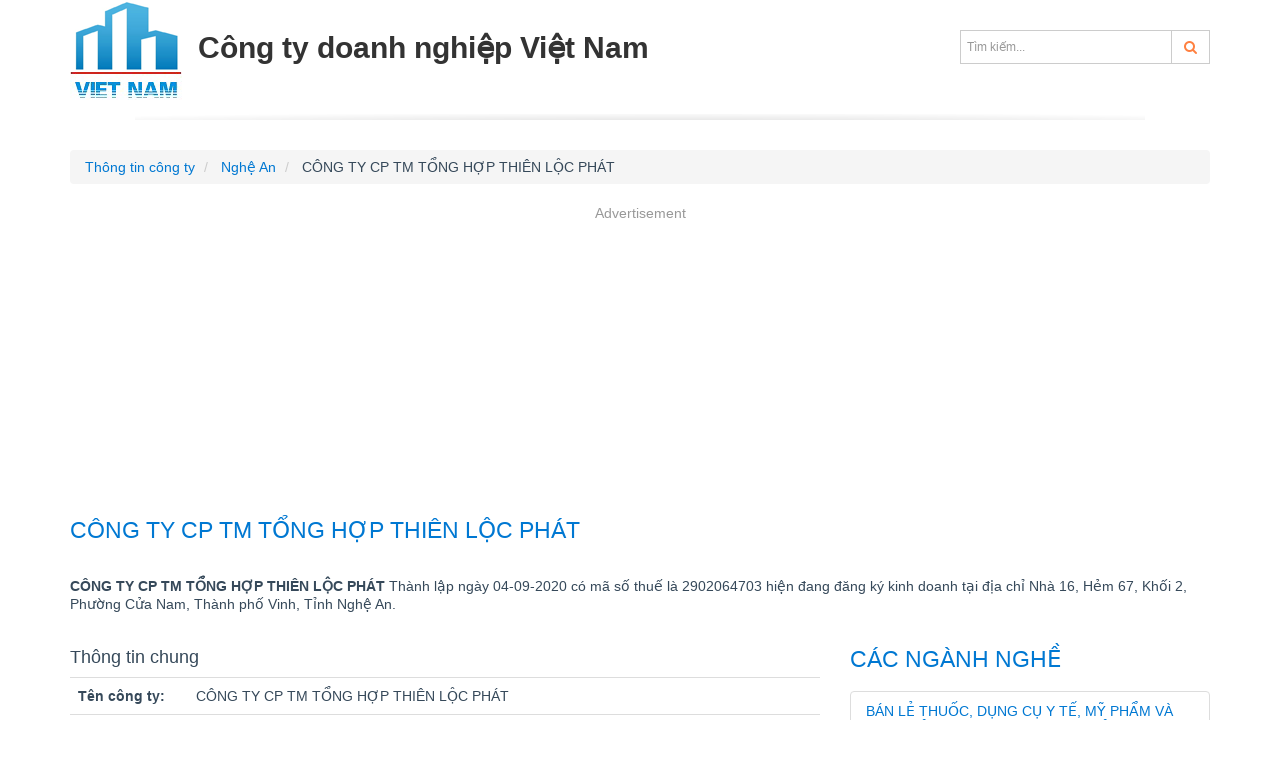

--- FILE ---
content_type: text/html; charset=utf-8
request_url: https://congtydoanhnghiep.com/cong-ty-cp-tm-tong-hop-thien-loc-phat
body_size: 5055
content:
<!DOCTYPE html>
<html lang="vi">
<head>
	<meta http-equiv="Content-Type" content="text/html; charset=UTF-8" />
    <!--[if IE]><meta http-equiv='X-UA-Compatible' content='IE=edge,chrome=1'><![endif]-->
    <meta name="viewport" content="width=device-width,minimum-scale=1,initial-scale=1">
    <title>CÔNG TY CP TM TỔNG HỢP THIÊN LỘC PHÁT mã số thuế 2902064703 - Nghệ An</title>
	<meta name="description" content="Công Ty Cp Tm Tổng Hợp Thiên Lộc Phát, MST 2902064703, Địa chỉ: Nhà 16, Hẻm 67, Khối 2, Phường Cửa Nam, Thành phố Vinh, Tỉnh Nghệ An." />
	<meta name="keywords" content="CÔNG TY CP TM TỔNG HỢP THIÊN LỘC PHÁT, 2902064703" />
    <link href="https://cdn.congtydoanhnghiep.com/css/library/styles.css" rel="stylesheet" media="screen" />
	<link rel="canonical" href="https://congtydoanhnghiep.com/cong-ty-cp-tm-tong-hop-thien-loc-phat" />
	
<link rel="amphtml" href="https://congtydoanhnghiep.com/amp/cong-ty-cp-tm-tong-hop-thien-loc-phat"/>

</head>
<body>
	<div id="page-wrap">
		<header class="header">
    <div class="container">
        <div class="header-main">
            <a href="https://congtydoanhnghiep.com/" class="logo pull-left">
                <img src="https://cnd.congtydoanhnghiep.com/static/images/logo.png" alt="Công ty doanh nghiệp Việt Nam" title="Công ty doanh nghiệp Việt Nam"  class="hidden-sm hidden-xs"/>
                <span>Công ty doanh nghiệp Việt Nam</span></a>
            <nav class="pull-right">
                <div class="search-top text-right hidden-xs hidden-sm">
                    <form class="input-group" action="/tim-kiem" method="get">
                        <input type="text" class="form-control" name="q" placeholder="Tìm kiếm...">
                        <span class="input-group-btn"><button class="btn btn-default" type="submit"><i class="fa fa-search c2b"></i></button></span>
                    </form>
                </div>
            </nav>
        </div>
    </div>
</header>
		<section>
			<div class="container">
				
<ul class="breadcrumb" vocab="https://schema.org/" typeof="BreadcrumbList">
<li property="itemListElement" typeof="ListItem">
        <a property="item" typeof="WebPage" href="https://congtydoanhnghiep.com/">
            <span property="name">Thông tin công ty</span>
        </a>
        <meta property="position" content="1">
    </li>
    <li property="itemListElement" typeof="ListItem">
        <a property="item" typeof="WebPage" href="https://congtydoanhnghiep.com/nghe-an.html">
            <span property="name">Nghệ An</span>
        </a>
         <meta property="position" content="2">
    </li>
    <li>
        CÔNG TY CP TM TỔNG HỢP THIÊN LỘC PHÁT
    </li>
</ul>
<div class="ads" id='div-gpt-ad-1678270313158-0' style='min-width: 300px; min-height: 250px;margin-bottom:15px;'>
<ins class="adsbygoogle"
     style="display:block"
     data-ad-client="ca-pub-1199253451335359"
     data-ad-slot="3573872421"
     data-ad-format="auto"
     data-full-width-responsive="true"></ins>
<script>
     (adsbygoogle = window.adsbygoogle || []).push({});
</script>
</div>
<h1 class="page-title">Công Ty Cp Tm Tổng Hợp Thiên Lộc Phát</h1>
<div class="block-t15">
	<p><b>CÔNG TY CP TM TỔNG HỢP THIÊN LỘC PHÁT</b> Thành lập ngày 04-09-2020 có mã số thuế là 2902064703 hiện đang đăng ký kinh doanh tại địa chỉ Nhà 16, Hẻm 67, Khối 2, Phường Cửa Nam, Thành phố Vinh, Tỉnh Nghệ An. 
    </p>
</div>
<div class="block-t15">
	<div class="row">
		<div class="col-sm-8 table-striped">
			<div class="table-responsive">
			<h2>Thông tin chung</h2>
			<table class="table last-left">
				<tr>
				 <th class="w128">Tên công ty: </th><td>CÔNG TY CP TM TỔNG HỢP THIÊN LỘC PHÁT</td>
				</tr>
				
				
				<tr>
				 <th>Giám đốc:</th><td>Phan Anh Tuấn Dũng</td>
				</tr>
				
				<tr>
				 <th>Chủ sở hữu:</th><td>PHAN ANH TUẤN DŨNG</td>
				</tr>
				<tr>
				 <th>Mã số thuế: </th><td>2902064703</td>
				</tr>
			</table>
			<h2>Địa chỉ thông tin liên hệ</h2>
			<table class="table last-left">
				<tr>
				 <th>Địa Chỉ:</th><td>Nhà 16, Hẻm 67, Khối 2, Phường Cửa Nam, Thành phố Vinh, Tỉnh Nghệ An</td>
				</tr>
				
				<tr>
				 <th>Điện thoại:</th><td>097 7107879</td>
				</tr>
				
				
				
				
			</table>
			<h2>Tình trạng hoạt động - nơi đăng ký thuế</h2>
			<table class="table last-left">	
				<tr>
				 <th>Tình trạng hoạt động: </th><td>Đang hoạt động (đã được cấp GCN ĐKT)</td>
				</tr>
				<tr>
				 <th>Nơi đăng ký quản lý:</th><td>Chi cục Thuế Thành phố Vinh</td>
				</tr>
				<tr>
				 <th>Ngày cấp giấy phép:</th><td>04-09-2020</td>
				</tr>
			</table>
			<div class="ads" id='div-gpt-ad-1678270475631-0' style='min-width: 300px; min-height: 90px;text-align:center;'>
<ins class="adsbygoogle"
     style="display:block"
     data-ad-client="ca-pub-1199253451335359"
     data-ad-slot="6674970023"
     data-ad-format="auto"
     data-full-width-responsive="true"></ins>
<script>
     (adsbygoogle = window.adsbygoogle || []).push({});
</script>
</div>
			
			<h2>Ngành nghề kinh doanh</h2>
			<table class="table last-left">		
				
				<tr>
				 <th>Ngành nghề chính:</th><td>Bán lẻ thuốc, dụng cụ y tế, mỹ phẩm và vật phẩm vệ sinh trong các cửa hàng chuyên doanh</td>
				</tr>
				
				
				<tr>
					<th>Ngành nghề kinh doanh:</th>
					<td>
						<ul>
						
						<li>Trồng cây gia vị, cây dược liệu</li>
						
						<li>Trồng rừng và chăm sóc rừng</li>
						
						<li>Sản xuất thực phẩm khác chưa được phân vào đâu</li>
						
						<li>Sản xuất bao bì bằng gỗ</li>
						
						<li>Sản xuất giấy nhăn, bìa nhăn, bao bì từ giấy và bìa</li>
						
						<li>Sản xuất mỹ phẩm, xà phòng, chất tẩy rửa, làm bóng và chế phẩm vệ sinh</li>
						
						<li>Sản xuất thuốc, hoá dược và dược liệu</li>
						
						<li>Sản xuất sản phẩm từ plastic</li>
						
						<li>Sản xuất thiết bị, dụng cụ y tế, nha khoa, chỉnh hình và phục hồi chức năng</li>
						
						<li>Lắp đặt hệ thống xây dựng khác</li>
						
						<li>Hoàn thiện công trình xây dựng</li>
						
						<li>Hoạt động xây dựng chuyên dụng khác</li>
						
						<li>Đại lý, môi giới, đấu giá</li>
						
						<li>Bán buôn nông, lâm sản nguyên liệu (trừ gỗ, tre, nứa) và động vật sống</li>
						
						<li>Bán buôn thực phẩm</li>
						
						<li>Bán buôn đồ dùng cho gia đình</li>
						
						<li>Bán buôn máy móc, thiết bị và phụ tùng máy khác</li>
						
						<li>Bán buôn vật liệu, thiết bị lắp đặt khác trong xây dựng</li>
						
						<li>Bán lẻ đồ ngũ kim, sơn, kính và thiết bị lắp đặt khác trong xây dựng trong các cửa hàng chuyên doanh</li>
						
						<li>Bán lẻ thuốc, dụng cụ y tế, mỹ phẩm và vật phẩm vệ sinh trong các cửa hàng chuyên doanh</li>
						
						<li>Vận tải hàng hóa bằng đường bộ</li>
						
						<li>Kho bãi và lưu giữ hàng hóa</li>
						
						<li>Hoạt động của các phòng khám đa khoa, chuyên khoa và nha khoa</li>
						
						<li>Hoạt động y tế khác chưa được phân vào đâu</li>
						
						<li>Hoạt động của các cơ sở nuôi dưỡng, điều dưỡng</li>
						
						<li>Dịch vụ tắm hơi, massage và các dịch vụ tăng cường sức khoẻ tương tự (trừ hoạt động thể thao)</li>
						
						</ul>
					</td>
				</tr>
				
			</table>
			
			<table class="table last-left">			
				<tr>
				 <th>Lưu ý:</th>
				 <td>
					<p>Thông tin trên chỉ mang tính tham khảo, có thể doanh nghiệp mới làm thủ tục thay đổi thông tin hệ thống chưa cập nhật kịp thời, vui lòng Click vào đây để cập nhật.
					</p>
					<p>Quý khách có thể liên hệ trực tiếp với CÔNG TY CP TM TỔNG HỢP THIÊN LỘC PHÁT tại địa chỉ Nhà 16, Hẻm 67, Khối 2, Phường Cửa Nam, Thành phố Vinh, Tỉnh Nghệ An hoặc Chi cục Thuế Thành phố Vinh để có thông tin chính xác nhất. </p>
				 </td>
				</tr>
			</table>
			<div class="ads" id='div-gpt-ad-1678270523161-0' style='min-width: 300px; min-height: 90px;text-align:center;'>
<ins class="adsbygoogle"
     style="display:block; text-align:center;"
     data-ad-layout="in-article"
     data-ad-format="fluid"
     data-ad-client="ca-pub-1199253451335359"
     data-ad-slot="3552260426"></ins>
<script>
     (adsbygoogle = window.adsbygoogle || []).push({});
</script>
</div>
		</div>
		
		
		<h2 class="page-title">Các công ty liên quan</h2>
		<div class="block-t15 table-striped">
			<ul class="list-group">
			
			<li  class="list-group-item" ><a href="https://congtydoanhnghiep.com/cong-ty-tnhh-duoc-my-pham-lotus">CÔNG TY TNHH DƯỢC MỸ PHẨM LOTUS</a></li>
			
			<li  class="list-group-item" ><a href="https://congtydoanhnghiep.com/cong-ty-tnhh-atp-global">CÔNG TY TNHH ATP GLOBAL</a></li>
			
			<li  class="list-group-item" ><a href="https://congtydoanhnghiep.com/cong-ty-tnhh-san-xuat-va-thuong-mai-lim">CÔNG TY TNHH SẢN XUẤT VÀ THƯƠNG MẠI LIM</a></li>
			
			<li  class="list-group-item" ><a href="https://congtydoanhnghiep.com/cong-ty-cp-thuong-mai-va-phan-phoi-taniphar">CÔNG TY CP THƯƠNG MẠI VÀ PHÂN PHỐI TANIPHAR</a></li>
			
			<li  class="list-group-item" ><a href="https://congtydoanhnghiep.com/cong-ty-co-phan-dau-tu-va-phat-trien-y-te-an-viet">CÔNG TY CỔ PHẦN ĐẦU TƯ VÀ PHÁT TRIỂN Y TẾ AN VIỆT</a></li>
			
			<li  class="list-group-item" ><a href="https://congtydoanhnghiep.com/cong-ty-tnhh-duoc-pham-thuong-khang">CÔNG TY TNHH DƯỢC PHẨM THƯỜNG KHANG</a></li>
			
			<li  class="list-group-item" ><a href="https://congtydoanhnghiep.com/cong-ty-co-phan-thiet-bi-tham-my-y-khoa-qlaser">CÔNG TY CỔ PHẦN THIẾT BỊ THẨM MỸ-Y KHOA QLASER</a></li>
			
			<li  class="list-group-item" ><a href="https://congtydoanhnghiep.com/cong-ty-tnhh-y-duoc-gia-minh">CÔNG TY TNHH Y DƯỢC GIA MINH</a></li>
			
			<li  class="list-group-item" ><a href="https://congtydoanhnghiep.com/cong-ty-tnhh-ms-korea-market">CÔNG TY TNHH MS KOREA MARKET</a></li>
			
			<li  class="list-group-item" ><a href="https://congtydoanhnghiep.com/cong-ty-tnhh-pure-care">CÔNG TY TNHH PURE CARE</a></li>
			
			<li  class="list-group-item" ><a href="https://congtydoanhnghiep.com/cong-ty-tnhh-thuoc-thu-y-drduc">CÔNG TY TNHH THUỐC THÚ Y DR.DUC</a></li>
			
			<li  class="list-group-item" ><a href="https://congtydoanhnghiep.com/cong-ty-tnhh-nam-duoc-yen-hoa-phuong-duong">CÔNG TY TNHH NAM DƯỢC YẾN HÒA PHƯƠNG ĐƯỜNG</a></li>
			
			<li  class="list-group-item" ><a href="https://congtydoanhnghiep.com/cong-ty-co-phan-pharma-thai-duong">CÔNG TY CỔ PHẦN PHARMA THÁI DƯƠNG</a></li>
			
			<li  class="list-group-item" ><a href="https://congtydoanhnghiep.com/cong-ty-co-phan-thao-duoc-bh-viet-nam">CÔNG TY CỔ PHẦN THẢO DƯỢC BH VIỆT NAM</a></li>
			
			<li  class="list-group-item" ><a href="https://congtydoanhnghiep.com/cong-ty-tnhh-tm-dv-dat-vui">CÔNG TY TNHH TM &amp; DV ĐẠT VUI</a></li>
			
			<li  class="list-group-item" ><a href="https://congtydoanhnghiep.com/cong-ty-co-phan-y-duoc-mien-trung">CÔNG TY CỔ PHẦN Y DƯỢC MIỀN TRUNG</a></li>
			
			<li  class="list-group-item" ><a href="https://congtydoanhnghiep.com/chi-nhanh-cong-ty-tnhh-me-di-ca-cua-hang-so-105">CHI NHÁNH CÔNG TY TNHH MÊ ĐI CA - CỬA HÀNG SỐ 105</a></li>
			
			<li  class="list-group-item" ><a href="https://congtydoanhnghiep.com/cong-ty-tnhh-huyen-ky">CÔNG TY TNHH HUYỀN KỶ</a></li>
			
			<li  class="list-group-item" ><a href="https://congtydoanhnghiep.com/cong-ty-tnhh-duoc-pham-lan-thao">CÔNG TY TNHH DƯỢC PHẨM LAN THAO</a></li>
			
			<li  class="list-group-item" ><a href="https://congtydoanhnghiep.com/cong-ty-cp-duoc-pham-gia-thuan-chi-nhanh-nghe-an">Công Ty Cp Dược Phẩm Gia Thuận Chi Nhánh Nghệ An</a></li>
			
		  </ul>
		</div>
	</div>
	<div class="col-sm-4">
		
		<h2 class="page-title">Các ngành nghề</h2>
		<ul class="list-group">
			
			<li class="list-group-item"><a href="https://congtydoanhnghiep.com/nganh-nghe-ban-le-thuoc-dung-cu-y-te-my-pham-va-vat-pham-ve-sinh-trong-cac-cua-hang-chuyen-doanh">Bán lẻ thuốc, dụng cụ y tế, mỹ phẩm và vật phẩm vệ sinh trong các cửa hàng chuyên doanh</a></li>
			
			
			<li class="list-group-item"><a href="https://congtydoanhnghiep.com/nganh-nghe-trong-cay-gia-vi-cay-duoc-lieu">Trồng cây gia vị, cây dược liệu</a></li>
			 
			<li class="list-group-item"><a href="https://congtydoanhnghiep.com/nganh-nghe-trong-rung-va-cham-soc-rung">Trồng rừng và chăm sóc rừng</a></li>
			 
			<li class="list-group-item"><a href="https://congtydoanhnghiep.com/nganh-nghe-san-xuat-thuc-pham-khac-chua-duoc-phan-vao-dau">Sản xuất thực phẩm khác chưa được phân vào đâu</a></li>
			 
			<li class="list-group-item"><a href="https://congtydoanhnghiep.com/nganh-nghe-san-xuat-bao-bi-bang-go">Sản xuất bao bì bằng gỗ</a></li>
			 
			<li class="list-group-item"><a href="https://congtydoanhnghiep.com/nganh-nghe-san-xuat-giay-nhan-bia-nhan-bao-bi-tu-giay-va-bia">Sản xuất giấy nhăn, bìa nhăn, bao bì từ giấy và bìa</a></li>
			 
			<li class="list-group-item"><a href="https://congtydoanhnghiep.com/nganh-nghe-san-xuat-my-pham-xa-phong-chat-tay-rua-lam-bong-va-che-pham-ve-sinh">Sản xuất mỹ phẩm, xà phòng, chất tẩy rửa, làm bóng và chế phẩm vệ sinh</a></li>
			 
			<li class="list-group-item"><a href="https://congtydoanhnghiep.com/nganh-nghe-san-xuat-thuoc-hoa-duoc-va-duoc-lieu">Sản xuất thuốc, hoá dược và dược liệu</a></li>
			 
			<li class="list-group-item"><a href="https://congtydoanhnghiep.com/nganh-nghe-san-xuat-san-pham-tu-plastic">Sản xuất sản phẩm từ plastic</a></li>
			 
			<li class="list-group-item"><a href="https://congtydoanhnghiep.com/nganh-nghe-san-xuat-thiet-bi-dung-cu-y-te-nha-khoa-chinh-hinh-va-phuc-hoi-chuc-nang">Sản xuất thiết bị, dụng cụ y tế, nha khoa, chỉnh hình và phục hồi chức năng</a></li>
			 
			<li class="list-group-item"><a href="https://congtydoanhnghiep.com/nganh-nghe-lap-dat-he-thong-xay-dung-khac">Lắp đặt hệ thống xây dựng khác</a></li>
			 
			<li class="list-group-item"><a href="https://congtydoanhnghiep.com/nganh-nghe-hoan-thien-cong-trinh-xay-dung">Hoàn thiện công trình xây dựng</a></li>
			 
			<li class="list-group-item"><a href="https://congtydoanhnghiep.com/nganh-nghe-hoat-dong-xay-dung-chuyen-dung-khac">Hoạt động xây dựng chuyên dụng khác</a></li>
			 
			<li class="list-group-item"><a href="https://congtydoanhnghiep.com/nganh-nghe-dai-ly-moi-gioi-dau-gia">Đại lý, môi giới, đấu giá</a></li>
			 
			<li class="list-group-item"><a href="https://congtydoanhnghiep.com/nganh-nghe-ban-buon-nong-lam-san-nguyen-lieu-tru-go-tre-nua-va-dong-vat-song">Bán buôn nông, lâm sản nguyên liệu (trừ gỗ, tre, nứa) và động vật sống</a></li>
			 
			<li class="list-group-item"><a href="https://congtydoanhnghiep.com/nganh-nghe-ban-buon-thuc-pham">Bán buôn thực phẩm</a></li>
			 
			<li class="list-group-item"><a href="https://congtydoanhnghiep.com/nganh-nghe-ban-buon-do-dung-cho-gia-dinh">Bán buôn đồ dùng cho gia đình</a></li>
			 
			<li class="list-group-item"><a href="https://congtydoanhnghiep.com/nganh-nghe-ban-buon-may-moc-thiet-bi-va-phu-tung-may-khac">Bán buôn máy móc, thiết bị và phụ tùng máy khác</a></li>
			 
			<li class="list-group-item"><a href="https://congtydoanhnghiep.com/nganh-nghe-ban-buon-vat-lieu-thiet-bi-lap-dat-khac-trong-xay-dung">Bán buôn vật liệu, thiết bị lắp đặt khác trong xây dựng</a></li>
			 
			<li class="list-group-item"><a href="https://congtydoanhnghiep.com/nganh-nghe-ban-le-do-ngu-kim-son-kinh-va-thiet-bi-lap-dat-khac-trong-xay-dung-trong-cac-cua-hang-chuyen-doanh">Bán lẻ đồ ngũ kim, sơn, kính và thiết bị lắp đặt khác trong xây dựng trong các cửa hàng chuyên doanh</a></li>
			 
			<li class="list-group-item"><a href="https://congtydoanhnghiep.com/nganh-nghe-ban-le-thuoc-dung-cu-y-te-my-pham-va-vat-pham-ve-sinh-trong-cac-cua-hang-chuyen-doanh">Bán lẻ thuốc, dụng cụ y tế, mỹ phẩm và vật phẩm vệ sinh trong các cửa hàng chuyên doanh</a></li>
			 
			<li class="list-group-item"><a href="https://congtydoanhnghiep.com/nganh-nghe-van-tai-hang-hoa-bang-duong-bo">Vận tải hàng hóa bằng đường bộ</a></li>
			 
			<li class="list-group-item"><a href="https://congtydoanhnghiep.com/nganh-nghe-kho-bai-va-luu-giu-hang-hoa">Kho bãi và lưu giữ hàng hóa</a></li>
			 
			<li class="list-group-item"><a href="https://congtydoanhnghiep.com/nganh-nghe-hoat-dong-cua-cac-phong-kham-da-khoa-chuyen-khoa-va-nha-khoa">Hoạt động của các phòng khám đa khoa, chuyên khoa và nha khoa</a></li>
			 
			<li class="list-group-item"><a href="https://congtydoanhnghiep.com/nganh-nghe-hoat-dong-y-te-khac-chua-duoc-phan-vao-dau">Hoạt động y tế khác chưa được phân vào đâu</a></li>
			 
			<li class="list-group-item"><a href="https://congtydoanhnghiep.com/nganh-nghe-hoat-dong-cua-cac-co-so-nuoi-duong-dieu-duong">Hoạt động của các cơ sở nuôi dưỡng, điều dưỡng</a></li>
			 
			<li class="list-group-item"><a href="https://congtydoanhnghiep.com/nganh-nghe-dich-vu-tam-hoi-massage-va-cac-dich-vu-tang-cuong-suc-khoe-tuong-tu-tru-hoat-dong-the-thao">Dịch vụ tắm hơi, massage và các dịch vụ tăng cường sức khoẻ tương tự (trừ hoạt động thể thao)</a></li>
			 
		</ul>
		
	</div>
	</div>
</div>

			</div>
		</section>
		<footer class="footer">
    <div class="container">
        <div class="row">
            <div class="col-sm-3">
                <dl class="widget-ft">
                    <dt>Miền Bắc</dt>
                    <dd>
                        <ul>
                            <li><a href="https://congtydoanhnghiep.com/ha-noi.html">Hà Nội</a></li>
                            <li><a href="https://congtydoanhnghiep.com/bac-ninh.html">Bắc Ninh</a></li>
                            <li><a href="https://congtydoanhnghiep.com/quang-ninh.html">Quảng Ninh</a></li>
                            <li><a href="https://congtydoanhnghiep.com/hai-phong.html">Hải Phòng</a></li>
                        </ul>
                    </dd>
                </dl>
            </div>
            <div class="col-sm-3">
                <dl class="widget-ft">
                    <dt>Miền Trung</dt>
                    <dd>
                        <ul>
                            <li><a href="https://congtydoanhnghiep.com/da-nang.html">Đà Nẵng</a></li>
                            <li><a href="https://congtydoanhnghiep.com/thua-thien-hue.html">Thừa Thiên Huế</a></li>
                            <li><a href="https://congtydoanhnghiep.com/quang-nam.html">Quảng Nam</a></li>
                        </ul>
                    </dd>
                </dl>
            </div>
            <div class="col-sm-3">
                <dl class="widget-ft">
                    <dt>Miền Nam</dt>
                    <dd>
                        <ul>
                            <li><a href="https://congtydoanhnghiep.com/ho-chi-minh.html">Hồ Chí Minh</a></li>
                            <li><a href="https://congtydoanhnghiep.com/binh-duong.html">Bình Dương</a></li>
                            <li><a href="https://congtydoanhnghiep.com/ba-ria-vung-tau.html">Bà Rịa - Vũng Tàu</a></li>
                            <li><a href="https://congtydoanhnghiep.com/dong-nai.html">Đồng Nai</a></li>
                        </ul>
                    </dd>
                </dl>
            </div>
            <div class="col-sm-3">
                <dl class="widget-ft">
                    <dt>Tin khác</dt>
                    <dd>
                        <ul>
                            <li><a href="https://congtydoanhnghiep.com/khanh-hoa.html">Khánh Hòa</a></li>
                            <li><a href="https://congtydoanhnghiep.com/ha-tinh.html">Hà Tĩnh</a></li>
                            <li><a href="https://congtydoanhnghiep.com/binh-dinh.html">Bình Định</a></li>
                        </ul>
                    </dd>
                </dl>
            </div>
        </div>
		<div class="row list-socials">
			<div class="col-sm-8 text-center">
				&copy; 2023, Copyright CongtyDoanhnghiep.com - Website <a href="https://congtydoanhnghiep.com">thông tin công ty</a> - doanh nghiệp nhanh nhất.
			</div>
            <div class="col-sm-4">
				<ul class="list-inline text-right">
					<li><a href="https://www.facebook.com/congtynd" rel="nofollow" target="_blank"><span class="fa fa-facebook-square"></span></a></li>
					<li><span class="fa fa-youtube-square"></span></li>
					<li><span class="fa fa-twitter-square"></span></li>
				</ul>
			</div>
		</div>
    </div>
</footer>
<script async src="https://www.googletagmanager.com/gtag/js?id=G-GCZBLZB746"></script>
<script>
  window.dataLayer = window.dataLayer || [];
  function gtag(){dataLayer.push(arguments);}
  gtag('js', new Date());
  gtag('config', 'G-GCZBLZB746');
</script>
	</div>
	<script src="https://cdn.congtydoanhnghiep.com/js/ct.js"></script>
	<script async src="https://pagead2.googlesyndication.com/pagead/js/adsbygoogle.js?client=ca-pub-1199253451335359"
     crossorigin="anonymous"></script>
</body>
</html>


--- FILE ---
content_type: text/html; charset=utf-8
request_url: https://www.google.com/recaptcha/api2/aframe
body_size: 266
content:
<!DOCTYPE HTML><html><head><meta http-equiv="content-type" content="text/html; charset=UTF-8"></head><body><script nonce="ik1MdHBcKAme4EL669Ns0g">/** Anti-fraud and anti-abuse applications only. See google.com/recaptcha */ try{var clients={'sodar':'https://pagead2.googlesyndication.com/pagead/sodar?'};window.addEventListener("message",function(a){try{if(a.source===window.parent){var b=JSON.parse(a.data);var c=clients[b['id']];if(c){var d=document.createElement('img');d.src=c+b['params']+'&rc='+(localStorage.getItem("rc::a")?sessionStorage.getItem("rc::b"):"");window.document.body.appendChild(d);sessionStorage.setItem("rc::e",parseInt(sessionStorage.getItem("rc::e")||0)+1);localStorage.setItem("rc::h",'1769265278943');}}}catch(b){}});window.parent.postMessage("_grecaptcha_ready", "*");}catch(b){}</script></body></html>